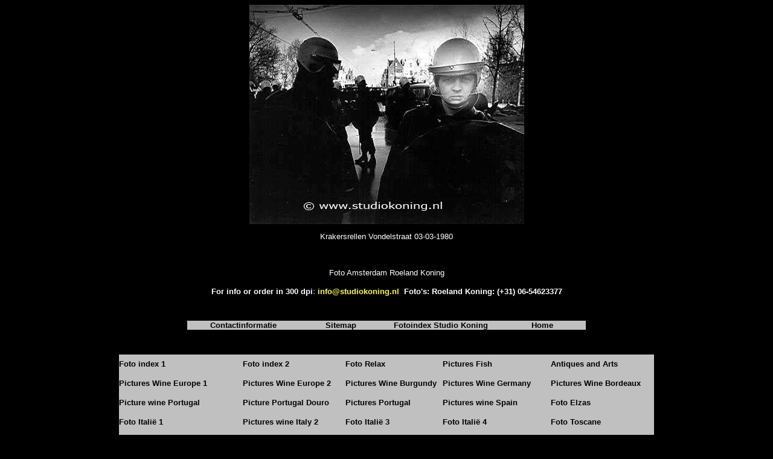

--- FILE ---
content_type: text/html
request_url: https://studiokoning.nl/Vondelstraat_1980_2.htm
body_size: 1974
content:
<HTML>
<HEAD>
<META HTTP-EQUIV="Content-Type" CONTENT="text/html; charset=windows-1252">
<META NAME="Generator" CONTENT="Microsoft Word 97">
<TITLE>Vondelstraat 1980 2</TITLE>
<META NAME="Datum" CONTENT="1/11/97">
<META NAME="Versie" CONTENT="8.0.3612">
<META NAME="Template" CONTENT="C:\PROGRAM FILES\MICROSOFT OFFICE\OFFICE\HTML.DOT">
</HEAD>
<BODY TEXT="#000000" LINK="#0000ff" VLINK="#800080" BGCOLOR="#000000">

<FONT SIZE=2><P ALIGN="CENTER"><IMG SRC="vondelstraat_2_1980.jpg" WIDTH=455 HEIGHT=363></P>
</FONT><FONT FACE="Arial" SIZE=2 COLOR="#FFFFFF"><P ALIGN="CENTER">Krakersrellen Vondelstraat 
03-03-1980</P>
</FONT>
<FONT FACE="Arial Narrow" SIZE=2 COLOR="#FFFFFF">
<P ALIGN="CENTER">&nbsp;</P></FONT>
<P ALIGN="CENTER">
<FONT FACE="Arial" SIZE=2 COLOR="#ffffff">
<p ALIGN="CENTER">Foto Amsterdam Roeland Koning</p>
<font FACE="Arial,Helvetica" SIZE="2" COLOR="#ffffff">
<p ALIGN="CENTER"><font FACE="Arial" SIZE="2" COLOR="#FFFF00"><b>
<font FACE="Arial,Helvetica" COLOR="#FFFFFF" size="2">
<font FACE="Arial,Helvetica" SIZE="2" COLOR="#c0c0c0">
<font FACE="Arial" SIZE="2" COLOR="#ffffff">For info or order in 300 dpi</font><font FACE="Arial" SIZE="2" COLOR="#808080">:</font><font face="Arial" size="2">&nbsp;</font><a style="text-decoration: none" href="mailto:info@studiokoning.nl"><font FACE="Arial" SIZE="2" COLOR="#ffff00">info@studiokoning.nl</font></a><font face="Arial" size="2">
</font><font FACE="Arial" SIZE="2" COLOR="#ffffff">&nbsp;Foto's: Roeland Koning: 
(+31) 06-54623377</font></font></p>
<p ALIGN="CENTER">&nbsp;</p>
<div align="center" style="behavior: url(/Tasarimlar/Varsayilan/iepngfix/iepngfix.htc); font-family:arial,sans-serif; -ms-tap-highlight-color:rgba(255,255,255,0)">
	<table BORDER="0" CELLSPACING="0" BORDERCOLOR="#000000" CELLPADDING="0" WIDTH="660" height="15">
		<tr>
			<td WIDTH="28%" VALIGN="TOP" BGCOLOR="#c0c0c0"><center><b>
			<font SIZE="2" FACE="arial">
			<a style="text-decoration: none" href="home.html#C">
			<font color="#000000">Contactinformatie</font></a></font></b></center>
			</td>
			<td WIDTH="21%" VALIGN="TOP" BGCOLOR="#c0c0c0"><center><b>
			<font SIZE="2" FACE="arial">
			<a style="text-decoration: none" href="Sitemap.htm">
			<font color="#000000">Sitemap</font></a></font></b></center></td>
			<td WIDTH="29%" VALIGN="TOP" BGCOLOR="#c0c0c0"><center><b>
			<font SIZE="2" FACE="arial">
			<a style="text-decoration: none" href="home.html#Pictureindexes">
			<font color="#000000">Fotoindex Studio Koning</font></a></font></b></center>
			</td>
			<td WIDTH="22%" VALIGN="TOP" BGCOLOR="#c0c0c0"><center><b>
			<font SIZE="2" FACE="arial">
			<a style="text-decoration: none" href="home.html">
			<font color="#000000">Home</font></a></font></b></center></td>
		</tr>
	</table>
</div>
<p ALIGN="CENTER">&nbsp;</p>
<div align="center" style="font-family: arial,sans-serif; -ms-tap-highlight-color: rgba(255,255,255,0)">
	<table BORDER="0" CELLSPACING="0" BORDERCOLOR="#000000" WIDTH="886" cellpadding="0" bgcolor="#808080">
		<tr>
			<td WIDTH="23%" BGCOLOR="#c0c0c0" HEIGHT="32"><b>
			<font SIZE="2" FACE="Arial">
			<a style="text-decoration: none" href="Fotoindex1.html">
			<font color="#000000">Foto index 1</font></a></font></b></td>
			<td WIDTH="19%" BGCOLOR="#c0c0c0" HEIGHT="32"><b>
			<font SIZE="2" FACE="Arial">
			<a style="text-decoration: none" href="Fotoindex2.html">
			<font color="#000000">Foto index 2</font></a></font></b></td>
			<td WIDTH="18%" BGCOLOR="#c0c0c0" HEIGHT="32"><b>
			<font SIZE="2" FACE="Arial">
			<a style="text-decoration: none" href="Fotoindex5.html">
			<font color="#000000">Foto Relax</font></a></font></b></td>
			<td WIDTH="20%" BGCOLOR="#c0c0c0" HEIGHT="32"><b>
			<font SIZE="2" FACE="Arial">
			<a style="text-decoration: none" href="Fotoindex29.htm">
			<font color="#000000">Pictures Fish</font></a></font></b></td>
			<td WIDTH="19%" BGCOLOR="#c0c0c0" HEIGHT="32"><b>
			<font SIZE="2" FACE="Arial">
			<a style="text-decoration: none" href="Fotoindex10.html#antiek">
			<font color="#000000">Antiques and Arts</font></a></font></b></td>
		</tr>
		<tr>
			<td WIDTH="23%" BGCOLOR="#c0c0c0" HEIGHT="32"><b>
			<font SIZE="2" FACE="Arial">
			<a style="text-decoration: none" href="Fotoindex4wine.html">
			<font color="#000000">Pictures Wine Europe 1</font></a></font></b></td>
			<td WIDTH="19%" BGCOLOR="#c0c0c0" HEIGHT="32"><b>
			<font SIZE="2" FACE="Arial">
			<a style="text-decoration: none" href="FotoWijnEuropa-2.htm">
			<font color="#000000">Pictures Wine Europe 2</font></a></font></b></td>
			<td WIDTH="18%" BGCOLOR="#c0c0c0" HEIGHT="32"><b>
			<font SIZE="2" FACE="Arial">
			<a style="text-decoration: none" href="Fotoindex9.html">
			<font color="#000000">Pictures Wine Burgundy</font></a></font></b></td>
			<td WIDTH="20%" BGCOLOR="#c0c0c0" HEIGHT="32"><b>
			<font SIZE="2" FACE="Arial">
			<a style="text-decoration: none" href="Germany/Foto_Wijn_Duitsland.htm">
			<font color="#000000">Pictures Wine Germany</font></a></font></b></td>
			<td WIDTH="19%" BGCOLOR="#c0c0c0" HEIGHT="32"><b>
			<font SIZE="2" FACE="Arial">
			<a style="text-decoration: none" href="Fotoindex3wine.html">
			<font color="#000000">Pictures Wine Bordeaux</font></a></font></b></td>
		</tr>
		<tr>
			<td WIDTH="23%" BGCOLOR="#c0c0c0" HEIGHT="32"><b>
			<font SIZE="2" FACE="Arial">
			<a style="text-decoration: none" href="Portugal/Wijn_Portugal.htm">
			<font color="#000000">Picture wine Portugal</font></a></font></b></td>
			<td WIDTH="19%" BGCOLOR="#c0c0c0" HEIGHT="32"><b>
			<font SIZE="2" FACE="Arial">
			<a style="text-decoration: none" href="Portugal/Landschap_Douro.htm">
			<font color="#000000">Picture Portugal Douro</font></a></font></b></td>
			<td WIDTH="18%" BGCOLOR="#c0c0c0" HEIGHT="32"><b>
			<font SIZE="2" FACE="Arial">
			<a style="text-decoration: none" href="Fotoindex14.htm">
			<font color="#000000">Pictures Portugal</font></a></font></b></td>
			<td WIDTH="20%" BGCOLOR="#c0c0c0" HEIGHT="32"><b>
			<font SIZE="2" FACE="Arial">
			<a style="text-decoration: none" href="Foto_9/Foto_Spanje.htm">
			<font color="#000000">Pictures wine Spain</font></a></font></b></td>
			<td WIDTH="19%" BGCOLOR="#c0c0c0" HEIGHT="32"><b>
			<font SIZE="2" FACE="Arial">
			<a style="text-decoration: none" href="Foto_Elzas_1_bestanden/Foto_Elzas_1.htm">
			<font color="#000000">Foto Elzas</font></a></font></b></td>
		</tr>
		<tr>
			<td WIDTH="23%" BGCOLOR="#c0c0c0" HEIGHT="32"><b>
			<font SIZE="2" FACE="Arial">
			<a style="text-decoration: none" href="Fotoindex17.htm">
			<font color="#000000">Foto Italië 1</font></a></font></b></td>
			<td WIDTH="19%" BGCOLOR="#c0c0c0" HEIGHT="32"><b>
			<font SIZE="2" FACE="Arial">
			<a style="text-decoration: none" href="Fotoindex18.htm">
			<font color="#000000">Pictures wine Italy 2</font></a></font></b></td>
			<td WIDTH="18%" BGCOLOR="#c0c0c0" HEIGHT="32"><b>
			<font SIZE="2" FACE="Arial">
			<a style="text-decoration: none" href="Fotoindex19.htm">
			<font color="#000000">Foto Italië 3</font></a></font></b></td>
			<td WIDTH="20%" BGCOLOR="#c0c0c0" HEIGHT="32"><b>
			<font SIZE="2" FACE="Arial">
			<a style="text-decoration: none" href="Fotoindex21.htm">
			<font color="#000000">Foto Italië 4</font></a></font></b></td>
			<td WIDTH="19%" BGCOLOR="#c0c0c0" HEIGHT="32"><b>
			<font SIZE="2" FACE="Arial">
			<a style="text-decoration: none" href="FotoToscane_bestanden/Foto_Toscane.htm">
			<font color="#000000">Foto Toscane</font></a></font></b></td>
		</tr>
		<tr>
			<td WIDTH="23%" BGCOLOR="#c0c0c0" HEIGHT="32"><b>
			<font SIZE="2" FACE="Arial">
			<a style="text-decoration: none" href="Fotoindex24.htm">
			<font color="#000000">Pictures Wine Loire</font></a></font></b></td>
			<td WIDTH="19%" BGCOLOR="#c0c0c0" HEIGHT="32"><b>
			<font SIZE="2" FACE="Arial">
			<a style="text-decoration: none" href="Fotoindex6.html">
			<font color="#000000">Drinks</font></a></font></b></td>
			<td WIDTH="18%" BGCOLOR="#c0c0c0" HEIGHT="32"><b>
			<font SIZE="2" FACE="Arial">
			<a style="text-decoration: none" href="Foto_Frankrijk.html">
			<font color="#000000">Foto Frankrijk</font></a></font></b></td>
			<td WIDTH="20%" BGCOLOR="#c0c0c0" HEIGHT="32"><b>
			<font SIZE="2" FACE="Arial">
			<a style="text-decoration: none" href="Fotoindex22lucht.htm">
			<font color="#000000">Pictures Sky</font></a></font></b></td>
			<td WIDTH="19%" BGCOLOR="#c0c0c0" HEIGHT="32"><b>
			<font SIZE="2" FACE="Arial">
			<a style="text-decoration: none" href="Foto/Bloemen.htm">
			<font color="#000000">Foto Bloemen</font></a></font></b></td>
		</tr>
		<tr>
			<td WIDTH="23%" BGCOLOR="#c0c0c0" HEIGHT="32"><b>
			<font SIZE="2" FACE="Arial">
			<a style="text-decoration: none" href="Fotoindex7.html">
			<font color="#000000">Horeca Amsterdam 1</font></a></font></b></td>
			<td WIDTH="19%" BGCOLOR="#c0c0c0" HEIGHT="32"><b>
			<font SIZE="2" FACE="Arial">
			<a style="text-decoration: none" href="Fotoindex8.html">
			<font color="#000000">Horeca Interieur 2</font></a></font></b></td>
			<td WIDTH="18%" BGCOLOR="#c0c0c0" HEIGHT="32"><b>
			<font SIZE="2" FACE="Arial">
			<a style="text-decoration: none" href="HorecaInterieur-3.htm">
			<font color="#000000">Horeca Interieur 3</font></a></font></b></td>
			<td WIDTH="20%" BGCOLOR="#c0c0c0" HEIGHT="32"><b>
			<font SIZE="2" FACE="Arial">
			<a style="text-decoration: none" href="HorecaInterieur-4.htm">
			<font color="#000000">Horeca Interieur 4</font></a></font></b></td>
			<td WIDTH="19%" BGCOLOR="#c0c0c0" HEIGHT="32"><b>
			<font SIZE="2" FACE="Arial">
			<a style="text-decoration: none" href="Fotoindex16.htm">
			<font color="#000000">Pictures Holland</font></a></font></b></td>
		</tr>
		<tr>
			<td WIDTH="23%" BGCOLOR="#c0c0c0" HEIGHT="32"><b>
			<font SIZE="2" FACE="Arial">
			<a style="text-decoration: none" href="Molens.htm">
			<font color="#000000">Foto Molens</font></a></font></b></td>
			<td WIDTH="19%" BGCOLOR="#c0c0c0" HEIGHT="32"><b>
			<font SIZE="2" FACE="Arial">
			<a style="text-decoration: none" href="Fotoziekenhuis.htm">
			<font color="#000000">Foto Ziekenhuis</font></a></font></b></td>
			<td WIDTH="18%" BGCOLOR="#c0c0c0" HEIGHT="32"><b>
			<font SIZE="2" FACE="Arial">
			<a style="text-decoration: none" href="Foto_ziekenhuis_2.htm">
			<font color="#000000">Foto ziekenhuis 2</font></a></font></b></td>
			<td WIDTH="20%" BGCOLOR="#c0c0c0" HEIGHT="32"><b>
			<font SIZE="2" FACE="Arial">
			<a style="text-decoration: none" href="fotogezondheid.htm">
			<font color="#000000">Foto Gezondheidszorg</font></a></font></b></td>
			<td WIDTH="19%" BGCOLOR="#c0c0c0" HEIGHT="32"><b>
			<font SIZE="2" FACE="Arial">
			<a style="text-decoration: none" href="Veelluiken.htm">
			<font color="#000000">Veelluiken</font></a></font></b></td>
		</tr>
		<tr>
			<td WIDTH="23%" BGCOLOR="#c0c0c0" HEIGHT="32"><b>
			<font SIZE="2" FACE="Arial">
			<a style="text-decoration: none" href="Foto_Amsterdam_1_bestanden/Foto_Amsterdam_1.htm">
			<font color="#000000">Amsterdam 1 Eilanden</font></a></font></b></td>
			<td WIDTH="19%" BGCOLOR="#c0c0c0" HEIGHT="32"><b>
			<font SIZE="2" FACE="Arial">
			<a style="text-decoration: none" href="Fotoindex27Amsterdam-2.htm">
			<font color="#000000">AMSTERDAM NU</font></a></font></b></td>
			<td WIDTH="18%" BGCOLOR="#c0c0c0" HEIGHT="32"><b>
			<font SIZE="2" FACE="Arial">
			<a style="text-decoration: none" href="Fotoindex28Amsterdam-3.htm">
			<font color="#000000">Amsterdam 3 IJburg</font></a></font></b></td>
			<td WIDTH="20%" BGCOLOR="#c0c0c0" HEIGHT="32"><b>
			<font SIZE="2" FACE="Arial">
			<a style="text-decoration: none" href="Fotoindex30Amsterdam-4.htm">
			<font color="#000000">Amsterdam 4 Kinkerbuurt</font></a></font></b></td>
			<td WIDTH="19%" BGCOLOR="#c0c0c0" HEIGHT="32"><b>
			<font SIZE="2" FACE="Arial">
			<a style="text-decoration: none" href="FotoAmsterdam-5.htm">
			<font color="#000000">Amsterdam 5 Kinkerbuurt</font></a></font></b></td>
		</tr>
		<tr>
			<td WIDTH="23%" BGCOLOR="#c0c0c0" HEIGHT="32"><b>
			<font SIZE="2" FACE="Arial">
			<a style="text-decoration: none" href="FotoAmsterdam-6.htm">
			<font color="#000000">Amsterdam&nbsp; Stadsvernieuwing</font></a></font></b></td>
			<td WIDTH="19%" BGCOLOR="#c0c0c0" HEIGHT="32"><b>
			<font SIZE="2" FACE="Arial">
			<a style="text-decoration: none" href="FotoAmsterdam-7.htm">
			<font color="#000000">Amsterdam 7 Sneeuw</font></a></font></b></td>
			<td WIDTH="18%" BGCOLOR="#c0c0c0" HEIGHT="32"><b>
			<font SIZE="2" FACE="Arial">
			<a style="text-decoration: none" href="Foto_Amsterdam_8.htm">
			<font color="#000000">Amsterdam 8 Oost</font></a></font></b></td>
			<td WIDTH="20%" BGCOLOR="#c0c0c0" HEIGHT="32"><b>
			<font SIZE="2" FACE="Arial">
			<a style="text-decoration: none" href="Foto_Amsterdam_9.htm">
			<font color="#000000">Amsterdam 9 Winkels</font></a></font></b></td>
			<td WIDTH="19%" BGCOLOR="#c0c0c0" HEIGHT="32"><b>
			<font SIZE="2" FACE="Arial">
			<a style="text-decoration: none" href="Foto_Amsterdam_10.htm">
			<font color="#000000">Amsterdam 10 Hoeken</font></a></font></b></td>
		</tr>
		<tr>
			<td WIDTH="23%" BGCOLOR="#c0c0c0" HEIGHT="32"><b>
			<font SIZE="2" FACE="Arial">
			<a style="text-decoration: none" href="Foto_Amsterdam_11.htm">
			<font color="#000000">Amsterdam 11 Sloten</font></a></font></b></td>
			<td WIDTH="19%" BGCOLOR="#c0c0c0" HEIGHT="32"><b>
			<font SIZE="2" FACE="Arial">
			<a style="text-decoration: none" href="Foto_Amsterdam_12.htm">
			<font color="#000000">Amsterdam 12 Auto's</font></a></font></b></td>
			<td WIDTH="18%" BGCOLOR="#c0c0c0" HEIGHT="32"><b>
			<font SIZE="2" FACE="Arial">
			<a style="text-decoration: none" href="Foto_Amsterdam_13.htm">
			<font color="#000000">Amsterdam 13 Diversen</font></a></font></b></td>
			<td WIDTH="20%" BGCOLOR="#c0c0c0" HEIGHT="32"><b>
			<font SIZE="2" FACE="Arial">
			<a style="text-decoration: none" href="Foto_Amsterdam_14.htm">
			<font color="#000000">Amsterdam 14 Mensen</font></a></font></b></td>
			<td WIDTH="19%" BGCOLOR="#c0c0c0" HEIGHT="32"><b>
			<font SIZE="2" FACE="Arial">
			<a style="text-decoration: none" href="Foto_Amsterdam_15.htm">
			<font color="#000000">Amsterdam 15 Mensen</font></a></font></b></td>
		</tr>
		<tr>
			<td WIDTH="23%" BGCOLOR="#c0c0c0" HEIGHT="32"><b>
			<font SIZE="2" FACE="Arial">
			<a style="text-decoration: none" href="Foto_Amsterdam_16.htm">
			<font color="#000000">Amsterdam 16 Boven</font></a></font></b></td>
			<td WIDTH="19%" BGCOLOR="#c0c0c0" HEIGHT="32"><b>
			<font SIZE="2" FACE="Arial">
			<a style="text-decoration: none" href="Foto_Amsterdam_17.htm">
			<font color="#000000">Amsterdam 17 Torens</font></a></font></b></td>
			<td WIDTH="18%" BGCOLOR="#c0c0c0" HEIGHT="32"><b>
			<font SIZE="2" FACE="Arial">
			<a style="text-decoration: none" href="Foto_Amsterdam_18.htm">
			<font color="#000000">Amsterdam 18 Diversen</font></a></font></b></td>
			<td WIDTH="20%" BGCOLOR="#c0c0c0" HEIGHT="32"><b>
			<font SIZE="2" FACE="Arial">
			<a style="text-decoration: none" href="Foto_Amsterdam_19.htm">
			<font color="#000000">Amsterdam 19 OW</font></a></font></b></td>
			<td WIDTH="19%" BGCOLOR="#c0c0c0" HEIGHT="32"><b>
			<font SIZE="2" FACE="Arial">
			<a style="text-decoration: none" href="Foto_Amsterdam_20.htm">
			<font color="#000000">Amsterdam 20 In actie</font></a></font></b></td>
		</tr>
		<tr>
			<td WIDTH="23%" BGCOLOR="#c0c0c0" HEIGHT="32"><b>
			<font SIZE="2" FACE="Arial">
			<a style="text-decoration: none" href="Foto_Amsterdam_graffiti.htm">
			<font color="#000000">Amsterdam 21 graffiti</font></a></font></b></td>
			<td WIDTH="19%" BGCOLOR="#c0c0c0" HEIGHT="32"><b>
			<font SIZE="2" FACE="Arial">
			<a style="text-decoration: none" href="Amsterdam_Peperbussen.htm">
			<font color="#000000">Amsterdam Peperbussen</font></a></font></b></td>
			<td WIDTH="18%" BGCOLOR="#c0c0c0" HEIGHT="32"><b>
			<font SIZE="2" FACE="Arial">
			<a style="text-decoration: none" href="Albert_Cuyp_markt.htm">
			<font color="#000000">Amsterdam Albert Cuyp</font></a></font></b></td>
			<td WIDTH="20%" BGCOLOR="#c0c0c0" HEIGHT="32"><b>
			<font SIZE="2" FACE="Arial">
			<a style="text-decoration: none" href="Foto_Amsterdam_Oost.htm">
			<font color="#000000">Foto Amsterdam Oost</font></a></font></b></td>
			<td WIDTH="19%" BGCOLOR="#c0c0c0" HEIGHT="32"><b>
			<font SIZE="2" FACE="Arial">
			<a style="text-decoration: none" href="Foto_De_Pijp_Amsterdam.htm">
			<font color="#000000">Amsterdam De Pijp</font></a></font></b></td>
		</tr>
		<tr>
			<td WIDTH="23%" BGCOLOR="#c0c0c0" HEIGHT="32"><b>
			<font SIZE="2" FACE="Arial">
			<a style="text-decoration: none" href="Mooi_Amsterdam.htm">
			<font color="#000000">Mooi Amsterdam</font></a></font></b></td>
			<td WIDTH="19%" BGCOLOR="#c0c0c0" HEIGHT="32"><b>
			<font SIZE="2" FACE="Arial">
			<a style="text-decoration: none" href="Fotoindex11.htm">
			<font color="#000000">Foto Onderwijs 1</font></a></font></b></td>
			<td WIDTH="18%" BGCOLOR="#c0c0c0" HEIGHT="32"><b>
			<font SIZE="2" FACE="Arial">
			<a style="text-decoration: none" href="Onderwijs-2.htm">
			<font color="#000000">Foto Onderwijs 2</font></a></font></b></td>
			<td WIDTH="20%" BGCOLOR="#c0c0c0" HEIGHT="32"><b>
			<font SIZE="2" FACE="Arial">
			<a style="text-decoration: none" href="Foto_Onderwijs_3.htm">
			<font color="#000000">Foto Onderwijs 3</font></a></font></b></td>
			<td WIDTH="19%" BGCOLOR="#c0c0c0" HEIGHT="32"><b>
			<font SIZE="2" FACE="Arial">
			<a style="text-decoration: none" href="FotoOverigen.htm">
			<font color="#000000">Foto's Overigen 1</font></a></font></b></td>
		</tr>
		<tr>
			<td WIDTH="23%" BGCOLOR="#c0c0c0" HEIGHT="32"><b>
			<font SIZE="2" FACE="Arial">
			<a style="text-decoration: none" href="FotoOverigen2.htm">
			<font color="#000000">Foto' s Overigen 2</font></a></font></b></td>
			<td WIDTH="19%" BGCOLOR="#c0c0c0" HEIGHT="32"><b>
			<font SIZE="2" FACE="Arial">
			<a style="text-decoration: none" href="Fotoindex32Biesbosch.htm">
			<font color="#000000">Foto Biesbosch</font></a></font></b></td>
			<td WIDTH="18%" BGCOLOR="#c0c0c0" HEIGHT="32"><b>
			<font SIZE="2" FACE="Arial">
			<a style="text-decoration: none" href="Foto_12/Foto_Duinen.htm">
			<font color="#000000">Foto Duinen</font></a></font></b></td>
			<td WIDTH="20%" BGCOLOR="#c0c0c0" HEIGHT="32"><b>
			<font SIZE="2" FACE="Arial">
			<a style="text-decoration: none" href="Sitemap.htm">
			<font color="#000000">Sitemap</font></a></font></b></td>
			<td WIDTH="19%" BGCOLOR="#c0c0c0" HEIGHT="32"><b>
			<font SIZE="2" FACE="Arial">
			<a style="text-decoration: none" href="home.html">
			<font color="#000000">Terug naar Studio Koning</font></a></font></b></td>
		</tr>
	</table>
	<p ALIGN="CENTER">© Roeland Koning; <font SIZE="-1" FACE="Arial,Helvetica">
	<a style="text-decoration: none" href="Copyright.htm"><font color="#FFFF00">
	please read our copyright statement</font></a></font></div>
</font></b></font></font>
</FONT>

<P ALIGN="CENTER"></P></BODY>
</HTML>
